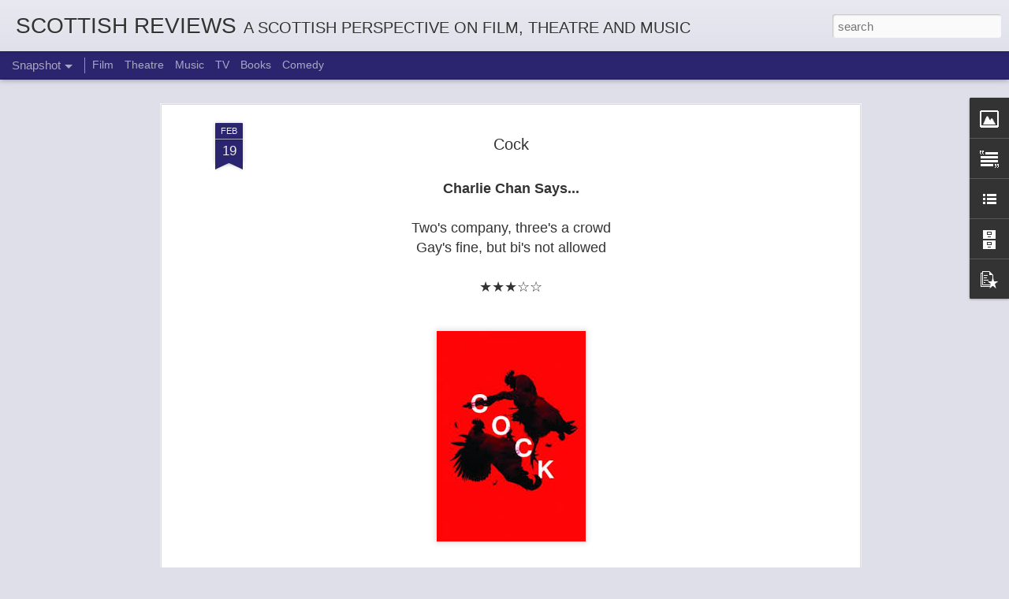

--- FILE ---
content_type: text/javascript; charset=UTF-8
request_url: https://www.scottishreviews.com/?v=0&action=initial&widgetId=PopularPosts1&responseType=js&xssi_token=AOuZoY4wZxNPLK88eJm6PMqc6wFsI2agHQ%3A1769242446532
body_size: 2557
content:
try {
_WidgetManager._HandleControllerResult('PopularPosts1', 'initial',{'title': 'Popular Posts', 'showSnippets': false, 'showThumbnails': true, 'thumbnailSize': 72, 'showAuthor': false, 'showDate': false, 'posts': [{'id': '7393529688993283897', 'title': 'The Commuter', 'href': 'https://www.scottishreviews.com/2018/02/the-commuter.html', 'snippet': ' Charlie Chan Says...     Former cop goes through barrier of pain  Following question from woman on train    \u2605\u2605\u2605\u2606\u2606       Cop-turned-insuranc...', 'thumbnail': 'https://blogger.googleusercontent.com/img/b/R29vZ2xl/AVvXsEhyYkKHrPJAfqG1bRQpYn9ln2r6e8W4nnmwOS0g08Vl91cfyHY6oQEiOEDNwX6uZ6rywZvrp8mXZQso8GQmCl7z3uwWFQdy207sq3G5Om0IpGvZR69uKQIdvrUQyLhnef41KrjiVONW0vWZ/s72-c/comm.jpg', 'featuredImage': 'https://blogger.googleusercontent.com/img/b/R29vZ2xl/AVvXsEhyYkKHrPJAfqG1bRQpYn9ln2r6e8W4nnmwOS0g08Vl91cfyHY6oQEiOEDNwX6uZ6rywZvrp8mXZQso8GQmCl7z3uwWFQdy207sq3G5Om0IpGvZR69uKQIdvrUQyLhnef41KrjiVONW0vWZ/s320/comm.jpg'}, {'id': '7447503222263383064', 'title': 'Spirited Away', 'href': 'https://www.scottishreviews.com/2017/05/spirited-away.html', 'snippet': ' Charlie Chan Says...     House move by tear-stricken girl hits a glitch   When spellbound \x26amp; broken by bathhouse witch     \u2605\u2605\u2605\u2605\u2606    I wa...'}, {'id': '4951666119038514134', 'title': 'Brotherhood', 'href': 'https://www.scottishreviews.com/2016/09/brotherhood.html', 'snippet': ' Charlie Chan Says...     Ex-con from London now straight as a die   Slowly comes undone for eye for an eye     \u2605\u2606\u2606\u2606\u2606       I\u2019ll keep it sho...', 'thumbnail': 'https://blogger.googleusercontent.com/img/b/R29vZ2xl/AVvXsEjmckYSE9m0erI1Bp9P4zhekfjM6iR6lAENKFLRl5pJYjfSaYcCTML-9vmPUKz0OQKIRk-eoSXbsRYUrFOzoR4ubR9XrkBEuBbWq7dxJ8X9hOz3UKOlFIaXoN-EV8dB-4tbRsq8Pb8hPgMf/s72-c/1.jpg', 'featuredImage': 'https://blogger.googleusercontent.com/img/b/R29vZ2xl/AVvXsEjmckYSE9m0erI1Bp9P4zhekfjM6iR6lAENKFLRl5pJYjfSaYcCTML-9vmPUKz0OQKIRk-eoSXbsRYUrFOzoR4ubR9XrkBEuBbWq7dxJ8X9hOz3UKOlFIaXoN-EV8dB-4tbRsq8Pb8hPgMf/s320/1.jpg'}, {'id': '8127156619704138805', 'title': 'The Tartan Army', 'href': 'https://www.scottishreviews.com/2016/11/the-tartan-army.html', 'snippet': ' I don\x26#39;t buy The Daily Vow. Sorry, The Daily Record. If I wanted to look at pictures I\x26#39;d reach for the top shelf. But this article b...', 'thumbnail': 'https://blogger.googleusercontent.com/img/b/R29vZ2xl/AVvXsEhRSuJRxsWlufiq5K-slBkwGxWnfPAjpZmNqObEUCkMTnRJ6K542NGez3dH134M2nQYA_7IF81UTI_OdeeVHMjkwBFuGSgmM1_Mnu9wo_sSSgNy9xqAjzswKnV2RQChxe3h3RDl_pH_rr6K/s72-c/2.jpg', 'featuredImage': 'https://blogger.googleusercontent.com/img/b/R29vZ2xl/AVvXsEhRSuJRxsWlufiq5K-slBkwGxWnfPAjpZmNqObEUCkMTnRJ6K542NGez3dH134M2nQYA_7IF81UTI_OdeeVHMjkwBFuGSgmM1_Mnu9wo_sSSgNy9xqAjzswKnV2RQChxe3h3RDl_pH_rr6K/s1600/2.jpg'}, {'id': '117085384480791453', 'title': 'Count Arthur Strong is Charles Dickens in \x27A Christmas Carol\x27', 'href': 'https://www.scottishreviews.com/2025/12/count-arthur-strong-is-charles-dickens.html', 'snippet': 'It\x26#39;s Christmas time, Arthur\x26#39;s been on the wine, Ebenezering sans reason or rhyme \x26quot;All the world\x26#39;s a stage, and all the men ...', 'thumbnail': 'https://blogger.googleusercontent.com/img/b/R29vZ2xl/AVvXsEix4wC_g_F4Igxl8b_X_-FAFHsUS3AgHeNb-HmlxMeoRSsVX5emnV6HYYYr3QXZuuW-4ImY-J-0z2vX9CMUhmwX-yEiEoRb3qq175oOX1NS-QiHL-EMQfIMivwL6ThMQDfDbPeVRVMnucyRlz2C7k5kMjVirEZohZ7CYRZ1goRsGob9Oj2HnexL_MmZXe43/s72-c/arthur.jpg', 'featuredImage': 'https://blogger.googleusercontent.com/img/b/R29vZ2xl/AVvXsEix4wC_g_F4Igxl8b_X_-FAFHsUS3AgHeNb-HmlxMeoRSsVX5emnV6HYYYr3QXZuuW-4ImY-J-0z2vX9CMUhmwX-yEiEoRb3qq175oOX1NS-QiHL-EMQfIMivwL6ThMQDfDbPeVRVMnucyRlz2C7k5kMjVirEZohZ7CYRZ1goRsGob9Oj2HnexL_MmZXe43/s320/arthur.jpg'}, {'id': '8424537330720794013', 'title': 'BlacKkKlansman', 'href': 'https://www.scottishreviews.com/2018/08/blackkklansman.html', 'snippet': ' Black cop \x26quot;whites up\x26quot; to stop terrorist plot  To kill student leader whom he finds hot    \u2605\u2605\u2605\u2605\u2606           Bookended by a brace of...', 'thumbnail': 'https://blogger.googleusercontent.com/img/b/R29vZ2xl/AVvXsEjbwgLP5vhyphenhyphenziSP7VRUpcHGd0JSQsvZKQG4YwLRoPWscCxS5Vh-lIJaw2uiKKuubaGPtskTne13V1OwsAJFOXo-fz2IWZw1lhNvlq1iJBSI9kAq-M21gHQCp3mVBHojJNDTSK_icQcJCxud/s72-c/black.jpg', 'featuredImage': 'https://blogger.googleusercontent.com/img/b/R29vZ2xl/AVvXsEjbwgLP5vhyphenhyphenziSP7VRUpcHGd0JSQsvZKQG4YwLRoPWscCxS5Vh-lIJaw2uiKKuubaGPtskTne13V1OwsAJFOXo-fz2IWZw1lhNvlq1iJBSI9kAq-M21gHQCp3mVBHojJNDTSK_icQcJCxud/s320/black.jpg'}, {'id': '8484163351690401389', 'title': 'Rab', 'href': 'https://www.scottishreviews.com/2019/09/rab_16.html', 'snippet': ' \x26quot;Ah\x26#39;m a bag o\x26#39; cement,\x26quot;  Ran the familiar set-up  To his favourite punchline,\xa0     Delivered with frothy-lipped relish  A...', 'thumbnail': 'https://blogger.googleusercontent.com/img/b/R29vZ2xl/AVvXsEgvd5K_C9EoARXlPgxYZhrVR_gGVH0vyMAWU0tKYPpFggw0X-ATBxdAg33C1s45m1hgL3Uubrk1oGVEdm-7qxP_6xOFRN2FyMuY-CJEYhhB4A4Dk4Kyx0V_9V8siecriJnquqsRq46AiR7J/s72-c/FB_IMG_15686433216631505.jpg', 'featuredImage': 'https://blogger.googleusercontent.com/img/b/R29vZ2xl/AVvXsEgvd5K_C9EoARXlPgxYZhrVR_gGVH0vyMAWU0tKYPpFggw0X-ATBxdAg33C1s45m1hgL3Uubrk1oGVEdm-7qxP_6xOFRN2FyMuY-CJEYhhB4A4Dk4Kyx0V_9V8siecriJnquqsRq46AiR7J/s320/FB_IMG_15686433216631505.jpg'}, {'id': '9134547149509951565', 'title': 'Official Secrets', 'href': 'https://www.scottishreviews.com/2019/10/official-secrets.html', 'snippet': ' US official tries to twist the arm  Of UK spies so Saddam comes to harm     \u2605\u2605\u2605\u2605\u2606         In the wrong hands, Official Secrets could so eas...', 'thumbnail': 'https://blogger.googleusercontent.com/img/b/R29vZ2xl/AVvXsEi7UremP8M8hyphenhyphen4LlhGmhyphenhyphenrQb__DIeiYPeA2iQbkHkvLEBg1iMnBPuzir3xAVdXlQDzVpZEYYY92WE34hWip6EGu4iTtnSLq6HcbrxY8gI1PC9OG18g02XNDE0tyyoEgYDba07IxYNwKj46v/s72-c/secrets.jpg', 'featuredImage': 'https://blogger.googleusercontent.com/img/b/R29vZ2xl/AVvXsEi7UremP8M8hyphenhyphen4LlhGmhyphenhyphenrQb__DIeiYPeA2iQbkHkvLEBg1iMnBPuzir3xAVdXlQDzVpZEYYY92WE34hWip6EGu4iTtnSLq6HcbrxY8gI1PC9OG18g02XNDE0tyyoEgYDba07IxYNwKj46v/s320/secrets.jpg'}, {'id': '9213510660874329863', 'title': 'Shrek The Musical', 'href': 'https://www.scottishreviews.com/2018/09/shrek-musical.html', 'snippet': ' Ogre and princess into the sunset dart off  To swap rings in a matrimonial fart off     \u2605\u2605\u2605\u2605\u2606         With a plot line involving a diminuti...', 'thumbnail': 'https://blogger.googleusercontent.com/img/b/R29vZ2xl/AVvXsEh_smJW6y33JdOrJFZYGzZbpAttef4CHSwenllTysT5oGr0dMiqk6FmvRybJ3DfTQn9laUMQVWBcLeDDPmnHr4EO4uHQ7_NRAv6LMhFMWxEw5b3vjtMoESDKdasdrN4dQV_9K703I1aUmNP/s72-c/shrek.jpg', 'featuredImage': 'https://blogger.googleusercontent.com/img/b/R29vZ2xl/AVvXsEh_smJW6y33JdOrJFZYGzZbpAttef4CHSwenllTysT5oGr0dMiqk6FmvRybJ3DfTQn9laUMQVWBcLeDDPmnHr4EO4uHQ7_NRAv6LMhFMWxEw5b3vjtMoESDKdasdrN4dQV_9K703I1aUmNP/s320/shrek.jpg'}, {'id': '1063190885638108981', 'title': 'A Christmas Carol', 'href': 'https://www.scottishreviews.com/2018/08/a-christmas-carol.html', 'snippet': ' \x26quot;No wind that blew was bitterer than he\x26quot;  Grows \x26quot;giddy as a drunken man\x26quot; can be   \u2605\u2605\u2605\u2605\u2606         Before a wooden chair a...', 'thumbnail': 'https://blogger.googleusercontent.com/img/b/R29vZ2xl/AVvXsEiTat_OJjDziEFQmc0kh9VMCaYOUoGKZAoZ8S4l9M6ivuH2Nc35RLvDTRe5veeqg_IFYSF05ua2yX4GLD8DYpESaFifD3C9Pi4BHEDlyMij6xox9QO1VWSz7e7tHFAXfNF68gTsvhMfeTd-/s72-c/xmas.jpg', 'featuredImage': 'https://blogger.googleusercontent.com/img/b/R29vZ2xl/AVvXsEiTat_OJjDziEFQmc0kh9VMCaYOUoGKZAoZ8S4l9M6ivuH2Nc35RLvDTRe5veeqg_IFYSF05ua2yX4GLD8DYpESaFifD3C9Pi4BHEDlyMij6xox9QO1VWSz7e7tHFAXfNF68gTsvhMfeTd-/s1600/xmas.jpg'}]});
} catch (e) {
  if (typeof log != 'undefined') {
    log('HandleControllerResult failed: ' + e);
  }
}


--- FILE ---
content_type: text/javascript; charset=UTF-8
request_url: https://www.scottishreviews.com/?v=0&action=initial&widgetId=PopularPosts1&responseType=js&xssi_token=AOuZoY4wZxNPLK88eJm6PMqc6wFsI2agHQ%3A1769242446532
body_size: 2553
content:
try {
_WidgetManager._HandleControllerResult('PopularPosts1', 'initial',{'title': 'Popular Posts', 'showSnippets': false, 'showThumbnails': true, 'thumbnailSize': 72, 'showAuthor': false, 'showDate': false, 'posts': [{'id': '7393529688993283897', 'title': 'The Commuter', 'href': 'https://www.scottishreviews.com/2018/02/the-commuter.html', 'snippet': ' Charlie Chan Says...     Former cop goes through barrier of pain  Following question from woman on train    \u2605\u2605\u2605\u2606\u2606       Cop-turned-insuranc...', 'thumbnail': 'https://blogger.googleusercontent.com/img/b/R29vZ2xl/AVvXsEhyYkKHrPJAfqG1bRQpYn9ln2r6e8W4nnmwOS0g08Vl91cfyHY6oQEiOEDNwX6uZ6rywZvrp8mXZQso8GQmCl7z3uwWFQdy207sq3G5Om0IpGvZR69uKQIdvrUQyLhnef41KrjiVONW0vWZ/s72-c/comm.jpg', 'featuredImage': 'https://blogger.googleusercontent.com/img/b/R29vZ2xl/AVvXsEhyYkKHrPJAfqG1bRQpYn9ln2r6e8W4nnmwOS0g08Vl91cfyHY6oQEiOEDNwX6uZ6rywZvrp8mXZQso8GQmCl7z3uwWFQdy207sq3G5Om0IpGvZR69uKQIdvrUQyLhnef41KrjiVONW0vWZ/s320/comm.jpg'}, {'id': '7447503222263383064', 'title': 'Spirited Away', 'href': 'https://www.scottishreviews.com/2017/05/spirited-away.html', 'snippet': ' Charlie Chan Says...     House move by tear-stricken girl hits a glitch   When spellbound \x26amp; broken by bathhouse witch     \u2605\u2605\u2605\u2605\u2606    I wa...'}, {'id': '4951666119038514134', 'title': 'Brotherhood', 'href': 'https://www.scottishreviews.com/2016/09/brotherhood.html', 'snippet': ' Charlie Chan Says...     Ex-con from London now straight as a die   Slowly comes undone for eye for an eye     \u2605\u2606\u2606\u2606\u2606       I\u2019ll keep it sho...', 'thumbnail': 'https://blogger.googleusercontent.com/img/b/R29vZ2xl/AVvXsEjmckYSE9m0erI1Bp9P4zhekfjM6iR6lAENKFLRl5pJYjfSaYcCTML-9vmPUKz0OQKIRk-eoSXbsRYUrFOzoR4ubR9XrkBEuBbWq7dxJ8X9hOz3UKOlFIaXoN-EV8dB-4tbRsq8Pb8hPgMf/s72-c/1.jpg', 'featuredImage': 'https://blogger.googleusercontent.com/img/b/R29vZ2xl/AVvXsEjmckYSE9m0erI1Bp9P4zhekfjM6iR6lAENKFLRl5pJYjfSaYcCTML-9vmPUKz0OQKIRk-eoSXbsRYUrFOzoR4ubR9XrkBEuBbWq7dxJ8X9hOz3UKOlFIaXoN-EV8dB-4tbRsq8Pb8hPgMf/s320/1.jpg'}, {'id': '8127156619704138805', 'title': 'The Tartan Army', 'href': 'https://www.scottishreviews.com/2016/11/the-tartan-army.html', 'snippet': ' I don\x26#39;t buy The Daily Vow. Sorry, The Daily Record. If I wanted to look at pictures I\x26#39;d reach for the top shelf. But this article b...', 'thumbnail': 'https://blogger.googleusercontent.com/img/b/R29vZ2xl/AVvXsEhRSuJRxsWlufiq5K-slBkwGxWnfPAjpZmNqObEUCkMTnRJ6K542NGez3dH134M2nQYA_7IF81UTI_OdeeVHMjkwBFuGSgmM1_Mnu9wo_sSSgNy9xqAjzswKnV2RQChxe3h3RDl_pH_rr6K/s72-c/2.jpg', 'featuredImage': 'https://blogger.googleusercontent.com/img/b/R29vZ2xl/AVvXsEhRSuJRxsWlufiq5K-slBkwGxWnfPAjpZmNqObEUCkMTnRJ6K542NGez3dH134M2nQYA_7IF81UTI_OdeeVHMjkwBFuGSgmM1_Mnu9wo_sSSgNy9xqAjzswKnV2RQChxe3h3RDl_pH_rr6K/s1600/2.jpg'}, {'id': '117085384480791453', 'title': 'Count Arthur Strong is Charles Dickens in \x27A Christmas Carol\x27', 'href': 'https://www.scottishreviews.com/2025/12/count-arthur-strong-is-charles-dickens.html', 'snippet': 'It\x26#39;s Christmas time, Arthur\x26#39;s been on the wine, Ebenezering sans reason or rhyme \x26quot;All the world\x26#39;s a stage, and all the men ...', 'thumbnail': 'https://blogger.googleusercontent.com/img/b/R29vZ2xl/AVvXsEix4wC_g_F4Igxl8b_X_-FAFHsUS3AgHeNb-HmlxMeoRSsVX5emnV6HYYYr3QXZuuW-4ImY-J-0z2vX9CMUhmwX-yEiEoRb3qq175oOX1NS-QiHL-EMQfIMivwL6ThMQDfDbPeVRVMnucyRlz2C7k5kMjVirEZohZ7CYRZ1goRsGob9Oj2HnexL_MmZXe43/s72-c/arthur.jpg', 'featuredImage': 'https://blogger.googleusercontent.com/img/b/R29vZ2xl/AVvXsEix4wC_g_F4Igxl8b_X_-FAFHsUS3AgHeNb-HmlxMeoRSsVX5emnV6HYYYr3QXZuuW-4ImY-J-0z2vX9CMUhmwX-yEiEoRb3qq175oOX1NS-QiHL-EMQfIMivwL6ThMQDfDbPeVRVMnucyRlz2C7k5kMjVirEZohZ7CYRZ1goRsGob9Oj2HnexL_MmZXe43/s320/arthur.jpg'}, {'id': '8424537330720794013', 'title': 'BlacKkKlansman', 'href': 'https://www.scottishreviews.com/2018/08/blackkklansman.html', 'snippet': ' Black cop \x26quot;whites up\x26quot; to stop terrorist plot  To kill student leader whom he finds hot    \u2605\u2605\u2605\u2605\u2606           Bookended by a brace of...', 'thumbnail': 'https://blogger.googleusercontent.com/img/b/R29vZ2xl/AVvXsEjbwgLP5vhyphenhyphenziSP7VRUpcHGd0JSQsvZKQG4YwLRoPWscCxS5Vh-lIJaw2uiKKuubaGPtskTne13V1OwsAJFOXo-fz2IWZw1lhNvlq1iJBSI9kAq-M21gHQCp3mVBHojJNDTSK_icQcJCxud/s72-c/black.jpg', 'featuredImage': 'https://blogger.googleusercontent.com/img/b/R29vZ2xl/AVvXsEjbwgLP5vhyphenhyphenziSP7VRUpcHGd0JSQsvZKQG4YwLRoPWscCxS5Vh-lIJaw2uiKKuubaGPtskTne13V1OwsAJFOXo-fz2IWZw1lhNvlq1iJBSI9kAq-M21gHQCp3mVBHojJNDTSK_icQcJCxud/s320/black.jpg'}, {'id': '8484163351690401389', 'title': 'Rab', 'href': 'https://www.scottishreviews.com/2019/09/rab_16.html', 'snippet': ' \x26quot;Ah\x26#39;m a bag o\x26#39; cement,\x26quot;  Ran the familiar set-up  To his favourite punchline,\xa0     Delivered with frothy-lipped relish  A...', 'thumbnail': 'https://blogger.googleusercontent.com/img/b/R29vZ2xl/AVvXsEgvd5K_C9EoARXlPgxYZhrVR_gGVH0vyMAWU0tKYPpFggw0X-ATBxdAg33C1s45m1hgL3Uubrk1oGVEdm-7qxP_6xOFRN2FyMuY-CJEYhhB4A4Dk4Kyx0V_9V8siecriJnquqsRq46AiR7J/s72-c/FB_IMG_15686433216631505.jpg', 'featuredImage': 'https://blogger.googleusercontent.com/img/b/R29vZ2xl/AVvXsEgvd5K_C9EoARXlPgxYZhrVR_gGVH0vyMAWU0tKYPpFggw0X-ATBxdAg33C1s45m1hgL3Uubrk1oGVEdm-7qxP_6xOFRN2FyMuY-CJEYhhB4A4Dk4Kyx0V_9V8siecriJnquqsRq46AiR7J/s320/FB_IMG_15686433216631505.jpg'}, {'id': '9134547149509951565', 'title': 'Official Secrets', 'href': 'https://www.scottishreviews.com/2019/10/official-secrets.html', 'snippet': ' US official tries to twist the arm  Of UK spies so Saddam comes to harm     \u2605\u2605\u2605\u2605\u2606         In the wrong hands, Official Secrets could so eas...', 'thumbnail': 'https://blogger.googleusercontent.com/img/b/R29vZ2xl/AVvXsEi7UremP8M8hyphenhyphen4LlhGmhyphenhyphenrQb__DIeiYPeA2iQbkHkvLEBg1iMnBPuzir3xAVdXlQDzVpZEYYY92WE34hWip6EGu4iTtnSLq6HcbrxY8gI1PC9OG18g02XNDE0tyyoEgYDba07IxYNwKj46v/s72-c/secrets.jpg', 'featuredImage': 'https://blogger.googleusercontent.com/img/b/R29vZ2xl/AVvXsEi7UremP8M8hyphenhyphen4LlhGmhyphenhyphenrQb__DIeiYPeA2iQbkHkvLEBg1iMnBPuzir3xAVdXlQDzVpZEYYY92WE34hWip6EGu4iTtnSLq6HcbrxY8gI1PC9OG18g02XNDE0tyyoEgYDba07IxYNwKj46v/s320/secrets.jpg'}, {'id': '9213510660874329863', 'title': 'Shrek The Musical', 'href': 'https://www.scottishreviews.com/2018/09/shrek-musical.html', 'snippet': ' Ogre and princess into the sunset dart off  To swap rings in a matrimonial fart off     \u2605\u2605\u2605\u2605\u2606         With a plot line involving a diminuti...', 'thumbnail': 'https://blogger.googleusercontent.com/img/b/R29vZ2xl/AVvXsEh_smJW6y33JdOrJFZYGzZbpAttef4CHSwenllTysT5oGr0dMiqk6FmvRybJ3DfTQn9laUMQVWBcLeDDPmnHr4EO4uHQ7_NRAv6LMhFMWxEw5b3vjtMoESDKdasdrN4dQV_9K703I1aUmNP/s72-c/shrek.jpg', 'featuredImage': 'https://blogger.googleusercontent.com/img/b/R29vZ2xl/AVvXsEh_smJW6y33JdOrJFZYGzZbpAttef4CHSwenllTysT5oGr0dMiqk6FmvRybJ3DfTQn9laUMQVWBcLeDDPmnHr4EO4uHQ7_NRAv6LMhFMWxEw5b3vjtMoESDKdasdrN4dQV_9K703I1aUmNP/s320/shrek.jpg'}, {'id': '1063190885638108981', 'title': 'A Christmas Carol', 'href': 'https://www.scottishreviews.com/2018/08/a-christmas-carol.html', 'snippet': ' \x26quot;No wind that blew was bitterer than he\x26quot;  Grows \x26quot;giddy as a drunken man\x26quot; can be   \u2605\u2605\u2605\u2605\u2606         Before a wooden chair a...', 'thumbnail': 'https://blogger.googleusercontent.com/img/b/R29vZ2xl/AVvXsEiTat_OJjDziEFQmc0kh9VMCaYOUoGKZAoZ8S4l9M6ivuH2Nc35RLvDTRe5veeqg_IFYSF05ua2yX4GLD8DYpESaFifD3C9Pi4BHEDlyMij6xox9QO1VWSz7e7tHFAXfNF68gTsvhMfeTd-/s72-c/xmas.jpg', 'featuredImage': 'https://blogger.googleusercontent.com/img/b/R29vZ2xl/AVvXsEiTat_OJjDziEFQmc0kh9VMCaYOUoGKZAoZ8S4l9M6ivuH2Nc35RLvDTRe5veeqg_IFYSF05ua2yX4GLD8DYpESaFifD3C9Pi4BHEDlyMij6xox9QO1VWSz7e7tHFAXfNF68gTsvhMfeTd-/s1600/xmas.jpg'}]});
} catch (e) {
  if (typeof log != 'undefined') {
    log('HandleControllerResult failed: ' + e);
  }
}


--- FILE ---
content_type: text/javascript; charset=UTF-8
request_url: https://www.scottishreviews.com/?v=0&action=initial&widgetId=Text1&responseType=js&xssi_token=AOuZoY4wZxNPLK88eJm6PMqc6wFsI2agHQ%3A1769242446532
body_size: 352
content:
try {
_WidgetManager._HandleControllerResult('Text1', 'initial',{'content': '\x3cspan\x3eSince graduating from the RSAMD in 1998 with an honours degree in Dramatic Studies, Peter has worked in theatre, education and business as an actor, writer and facilitator.\x3c/span\x3e\x3cdiv\x3e\x3cspan\x3e\x3cbr /\x3e\x3c/span\x3e\x3c/div\x3e\x3cdiv\x3e\x3cspan\x3eHe has devised a number of theatre-in-education projects on issues such as cyberbullying, homophobia, road safety and domestic abuse which continue to tour Scottish schools.\x3c/span\x3e\x3c/div\x3e\x3cdiv\x3e\x3cbr /\x3e\x3c/div\x3e\x3cdiv\x3eAnd he contributes\x3cspan \x3d\x22\x22  style\x3d\x22font-size:100%;\x22\x3e film, theatre and jazz reviews to\x3c/span\x3e\x3cspan \x3d\x22\x22  style\x3d\x22font-size:100%;\x22\x3e the Edinburgh-based e-zine \x3c/span\x3e\x3ca href\x3d\x22http://www.reviewsphere.org/\x22 style\x3d\x22font-size: 100%;\x22\x3ereviewsphere\x3c/a\x3e as well as performing his own poetry at spoken word events throughout country.\x3c/div\x3e', 'title': 'Biography'});
} catch (e) {
  if (typeof log != 'undefined') {
    log('HandleControllerResult failed: ' + e);
  }
}
